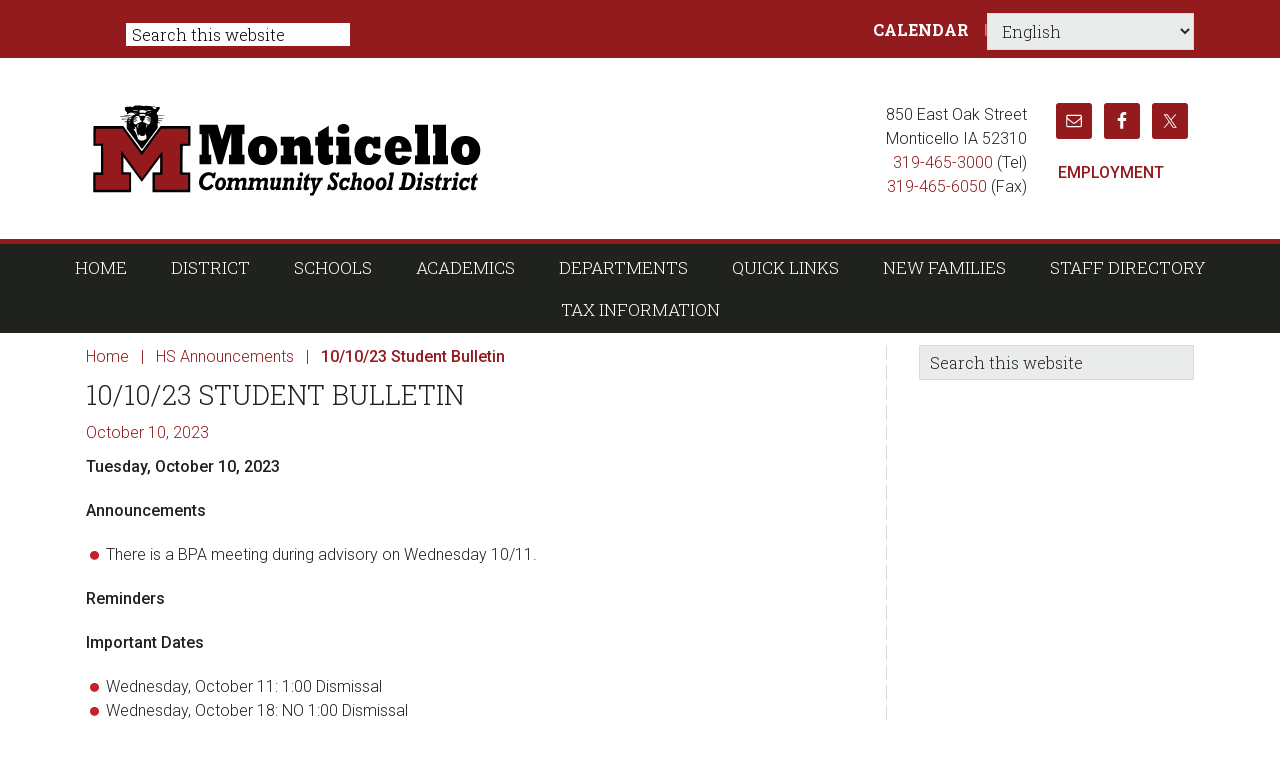

--- FILE ---
content_type: text/html; charset=UTF-8
request_url: https://www.monticello.k12.ia.us/2023/10/10/10-10-23-student-bulletin/
body_size: 14535
content:
<!DOCTYPE html>
<html lang="en-US">
<head >
<meta charset="UTF-8" />
<meta name="viewport" content="width=device-width, initial-scale=1" />
<title>10/10/23 Student Bulletin</title>
<meta name='robots' content='max-image-preview:large' />
<link rel='dns-prefetch' href='//fonts.googleapis.com' />
<link rel="alternate" type="application/rss+xml" title="Monticello Community School District &raquo; Feed" href="https://www.monticello.k12.ia.us/feed/" />
<link rel="alternate" type="application/rss+xml" title="Monticello Community School District &raquo; Comments Feed" href="https://www.monticello.k12.ia.us/comments/feed/" />
<link rel="alternate" title="oEmbed (JSON)" type="application/json+oembed" href="https://www.monticello.k12.ia.us/wp-json/oembed/1.0/embed?url=https%3A%2F%2Fwww.monticello.k12.ia.us%2F2023%2F10%2F10%2F10-10-23-student-bulletin%2F" />
<link rel="alternate" title="oEmbed (XML)" type="text/xml+oembed" href="https://www.monticello.k12.ia.us/wp-json/oembed/1.0/embed?url=https%3A%2F%2Fwww.monticello.k12.ia.us%2F2023%2F10%2F10%2F10-10-23-student-bulletin%2F&#038;format=xml" />
<link rel="canonical" href="https://www.monticello.k12.ia.us/2023/10/10/10-10-23-student-bulletin/" />
<style id='wp-img-auto-sizes-contain-inline-css' type='text/css'>
img:is([sizes=auto i],[sizes^="auto," i]){contain-intrinsic-size:3000px 1500px}
/*# sourceURL=wp-img-auto-sizes-contain-inline-css */
</style>
<link rel='stylesheet' id='atomic-blocks-fontawesome-css' href='https://www.monticello.k12.ia.us/wp-content/plugins/atomic-blocks/dist/assets/fontawesome/css/all.min.css?ver=1605563270' type='text/css' media='all' />
<link rel='stylesheet' id='genesis-blocks-style-css-css' href='https://www.monticello.k12.ia.us/wp-content/plugins/genesis-blocks/dist/style-blocks.build.css?ver=1765378971' type='text/css' media='all' />
<link rel='stylesheet' id='dashicons-css' href='https://www.monticello.k12.ia.us/wp-includes/css/dashicons.min.css?ver=6c0888f53a1f09dcf1c047056e5855df' type='text/css' media='all' />
<link rel='stylesheet' id='menu-icons-extra-css' href='https://www.monticello.k12.ia.us/wp-content/plugins/menu-icons/css/extra.min.css?ver=0.13.20' type='text/css' media='all' />
<link rel='stylesheet' id='jessica-css' href='https://www.monticello.k12.ia.us/wp-content/themes/jessica/style.css?ver=1.4.0' type='text/css' media='all' />
<style id='wp-emoji-styles-inline-css' type='text/css'>

	img.wp-smiley, img.emoji {
		display: inline !important;
		border: none !important;
		box-shadow: none !important;
		height: 1em !important;
		width: 1em !important;
		margin: 0 0.07em !important;
		vertical-align: -0.1em !important;
		background: none !important;
		padding: 0 !important;
	}
/*# sourceURL=wp-emoji-styles-inline-css */
</style>
<link rel='stylesheet' id='wp-block-library-css' href='https://www.monticello.k12.ia.us/wp-includes/css/dist/block-library/style.min.css?ver=6c0888f53a1f09dcf1c047056e5855df' type='text/css' media='all' />
<style id='classic-theme-styles-inline-css' type='text/css'>
/*! This file is auto-generated */
.wp-block-button__link{color:#fff;background-color:#32373c;border-radius:9999px;box-shadow:none;text-decoration:none;padding:calc(.667em + 2px) calc(1.333em + 2px);font-size:1.125em}.wp-block-file__button{background:#32373c;color:#fff;text-decoration:none}
/*# sourceURL=/wp-includes/css/classic-themes.min.css */
</style>
<link rel='stylesheet' id='atomic-blocks-style-css-css' href='https://www.monticello.k12.ia.us/wp-content/plugins/atomic-blocks/dist/blocks.style.build.css?ver=1605563270' type='text/css' media='all' />
<style id='simple-social-icons-block-styles-inline-css' type='text/css'>
:where(.wp-block-social-links.is-style-logos-only) .wp-social-link-imdb{background-color:#f5c518;color:#000}:where(.wp-block-social-links:not(.is-style-logos-only)) .wp-social-link-imdb{background-color:#f5c518;color:#000}:where(.wp-block-social-links.is-style-logos-only) .wp-social-link-kofi{color:#72a5f2}:where(.wp-block-social-links:not(.is-style-logos-only)) .wp-social-link-kofi{background-color:#72a5f2;color:#fff}:where(.wp-block-social-links.is-style-logos-only) .wp-social-link-letterboxd{color:#202830}:where(.wp-block-social-links:not(.is-style-logos-only)) .wp-social-link-letterboxd{background-color:#3b45fd;color:#fff}:where(.wp-block-social-links.is-style-logos-only) .wp-social-link-signal{color:#3b45fd}:where(.wp-block-social-links:not(.is-style-logos-only)) .wp-social-link-signal{background-color:#3b45fd;color:#fff}:where(.wp-block-social-links.is-style-logos-only) .wp-social-link-youtube-music{color:red}:where(.wp-block-social-links:not(.is-style-logos-only)) .wp-social-link-youtube-music{background-color:red;color:#fff}:where(.wp-block-social-links.is-style-logos-only) .wp-social-link-diaspora{color:#000}:where(.wp-block-social-links:not(.is-style-logos-only)) .wp-social-link-diaspora{background-color:#3e4142;color:#fff}:where(.wp-block-social-links.is-style-logos-only) .wp-social-link-bloglovin{color:#000}:where(.wp-block-social-links:not(.is-style-logos-only)) .wp-social-link-bloglovin{background-color:#000;color:#fff}:where(.wp-block-social-links.is-style-logos-only) .wp-social-link-phone{color:#000}:where(.wp-block-social-links:not(.is-style-logos-only)) .wp-social-link-phone{background-color:#000;color:#fff}:where(.wp-block-social-links.is-style-logos-only) .wp-social-link-substack{color:#ff6719}:where(.wp-block-social-links:not(.is-style-logos-only)) .wp-social-link-substack{background-color:#ff6719;color:#fff}:where(.wp-block-social-links.is-style-logos-only) .wp-social-link-tripadvisor{color:#34e0a1}:where(.wp-block-social-links:not(.is-style-logos-only)) .wp-social-link-tripadvisor{background-color:#34e0a1;color:#fff}:where(.wp-block-social-links.is-style-logos-only) .wp-social-link-xing{color:#026466}:where(.wp-block-social-links:not(.is-style-logos-only)) .wp-social-link-xing{background-color:#026466;color:#fff}:where(.wp-block-social-links.is-style-logos-only) .wp-social-link-pixelfed{color:#000}:where(.wp-block-social-links:not(.is-style-logos-only)) .wp-social-link-pixelfed{background-color:#000;color:#fff}:where(.wp-block-social-links.is-style-logos-only) .wp-social-link-matrix{color:#000}:where(.wp-block-social-links:not(.is-style-logos-only)) .wp-social-link-matrix{background-color:#000;color:#fff}:where(.wp-block-social-links.is-style-logos-only) .wp-social-link-protonmail{color:#6d4aff}:where(.wp-block-social-links:not(.is-style-logos-only)) .wp-social-link-protonmail{background-color:#6d4aff;color:#fff}:where(.wp-block-social-links.is-style-logos-only) .wp-social-link-paypal{color:#003087}:where(.wp-block-social-links:not(.is-style-logos-only)) .wp-social-link-paypal{background-color:#003087;color:#fff}:where(.wp-block-social-links.is-style-logos-only) .wp-social-link-antennapod{color:#20a5ff}:where(.wp-block-social-links:not(.is-style-logos-only)) .wp-social-link-antennapod{background-color:#20a5ff;color:#fff}:where(.wp-block-social-links:not(.is-style-logos-only)) .wp-social-link-caldotcom{background-color:#000;color:#fff}:where(.wp-block-social-links.is-style-logos-only) .wp-social-link-fedora{color:#294172}:where(.wp-block-social-links:not(.is-style-logos-only)) .wp-social-link-fedora{background-color:#294172;color:#fff}:where(.wp-block-social-links.is-style-logos-only) .wp-social-link-googlephotos{color:#4285f4}:where(.wp-block-social-links:not(.is-style-logos-only)) .wp-social-link-googlephotos{background-color:#4285f4;color:#fff}:where(.wp-block-social-links.is-style-logos-only) .wp-social-link-googlescholar{color:#4285f4}:where(.wp-block-social-links:not(.is-style-logos-only)) .wp-social-link-googlescholar{background-color:#4285f4;color:#fff}:where(.wp-block-social-links.is-style-logos-only) .wp-social-link-mendeley{color:#9d1626}:where(.wp-block-social-links:not(.is-style-logos-only)) .wp-social-link-mendeley{background-color:#9d1626;color:#fff}:where(.wp-block-social-links.is-style-logos-only) .wp-social-link-notion{color:#000}:where(.wp-block-social-links:not(.is-style-logos-only)) .wp-social-link-notion{background-color:#000;color:#fff}:where(.wp-block-social-links.is-style-logos-only) .wp-social-link-overcast{color:#fc7e0f}:where(.wp-block-social-links:not(.is-style-logos-only)) .wp-social-link-overcast{background-color:#fc7e0f;color:#fff}:where(.wp-block-social-links.is-style-logos-only) .wp-social-link-pexels{color:#05a081}:where(.wp-block-social-links:not(.is-style-logos-only)) .wp-social-link-pexels{background-color:#05a081;color:#fff}:where(.wp-block-social-links.is-style-logos-only) .wp-social-link-pocketcasts{color:#f43e37}:where(.wp-block-social-links:not(.is-style-logos-only)) .wp-social-link-pocketcasts{background-color:#f43e37;color:#fff}:where(.wp-block-social-links.is-style-logos-only) .wp-social-link-strava{color:#fc4c02}:where(.wp-block-social-links:not(.is-style-logos-only)) .wp-social-link-strava{background-color:#fc4c02;color:#fff}:where(.wp-block-social-links.is-style-logos-only) .wp-social-link-wechat{color:#09b83e}:where(.wp-block-social-links:not(.is-style-logos-only)) .wp-social-link-wechat{background-color:#09b83e;color:#fff}:where(.wp-block-social-links.is-style-logos-only) .wp-social-link-zulip{color:#54a7ff}:where(.wp-block-social-links:not(.is-style-logos-only)) .wp-social-link-zulip{background-color:#000;color:#fff}:where(.wp-block-social-links.is-style-logos-only) .wp-social-link-podcastaddict{color:#f3842c}:where(.wp-block-social-links:not(.is-style-logos-only)) .wp-social-link-podcastaddict{background-color:#f3842c;color:#fff}:where(.wp-block-social-links.is-style-logos-only) .wp-social-link-applepodcasts{color:#8e32c6}:where(.wp-block-social-links:not(.is-style-logos-only)) .wp-social-link-applepodcasts{background-color:#8e32c6;color:#fff}:where(.wp-block-social-links.is-style-logos-only) .wp-social-link-ivoox{color:#f45f31}:where(.wp-block-social-links:not(.is-style-logos-only)) .wp-social-link-ivoox{background-color:#f45f31;color:#fff}

/*# sourceURL=https://www.monticello.k12.ia.us/wp-content/plugins/simple-social-icons/build/style-index.css */
</style>
<style id='global-styles-inline-css' type='text/css'>
:root{--wp--preset--aspect-ratio--square: 1;--wp--preset--aspect-ratio--4-3: 4/3;--wp--preset--aspect-ratio--3-4: 3/4;--wp--preset--aspect-ratio--3-2: 3/2;--wp--preset--aspect-ratio--2-3: 2/3;--wp--preset--aspect-ratio--16-9: 16/9;--wp--preset--aspect-ratio--9-16: 9/16;--wp--preset--color--black: #000000;--wp--preset--color--cyan-bluish-gray: #abb8c3;--wp--preset--color--white: #ffffff;--wp--preset--color--pale-pink: #f78da7;--wp--preset--color--vivid-red: #cf2e2e;--wp--preset--color--luminous-vivid-orange: #ff6900;--wp--preset--color--luminous-vivid-amber: #fcb900;--wp--preset--color--light-green-cyan: #7bdcb5;--wp--preset--color--vivid-green-cyan: #00d084;--wp--preset--color--pale-cyan-blue: #8ed1fc;--wp--preset--color--vivid-cyan-blue: #0693e3;--wp--preset--color--vivid-purple: #9b51e0;--wp--preset--gradient--vivid-cyan-blue-to-vivid-purple: linear-gradient(135deg,rgb(6,147,227) 0%,rgb(155,81,224) 100%);--wp--preset--gradient--light-green-cyan-to-vivid-green-cyan: linear-gradient(135deg,rgb(122,220,180) 0%,rgb(0,208,130) 100%);--wp--preset--gradient--luminous-vivid-amber-to-luminous-vivid-orange: linear-gradient(135deg,rgb(252,185,0) 0%,rgb(255,105,0) 100%);--wp--preset--gradient--luminous-vivid-orange-to-vivid-red: linear-gradient(135deg,rgb(255,105,0) 0%,rgb(207,46,46) 100%);--wp--preset--gradient--very-light-gray-to-cyan-bluish-gray: linear-gradient(135deg,rgb(238,238,238) 0%,rgb(169,184,195) 100%);--wp--preset--gradient--cool-to-warm-spectrum: linear-gradient(135deg,rgb(74,234,220) 0%,rgb(151,120,209) 20%,rgb(207,42,186) 40%,rgb(238,44,130) 60%,rgb(251,105,98) 80%,rgb(254,248,76) 100%);--wp--preset--gradient--blush-light-purple: linear-gradient(135deg,rgb(255,206,236) 0%,rgb(152,150,240) 100%);--wp--preset--gradient--blush-bordeaux: linear-gradient(135deg,rgb(254,205,165) 0%,rgb(254,45,45) 50%,rgb(107,0,62) 100%);--wp--preset--gradient--luminous-dusk: linear-gradient(135deg,rgb(255,203,112) 0%,rgb(199,81,192) 50%,rgb(65,88,208) 100%);--wp--preset--gradient--pale-ocean: linear-gradient(135deg,rgb(255,245,203) 0%,rgb(182,227,212) 50%,rgb(51,167,181) 100%);--wp--preset--gradient--electric-grass: linear-gradient(135deg,rgb(202,248,128) 0%,rgb(113,206,126) 100%);--wp--preset--gradient--midnight: linear-gradient(135deg,rgb(2,3,129) 0%,rgb(40,116,252) 100%);--wp--preset--font-size--small: 13px;--wp--preset--font-size--medium: 20px;--wp--preset--font-size--large: 36px;--wp--preset--font-size--x-large: 42px;--wp--preset--spacing--20: 0.44rem;--wp--preset--spacing--30: 0.67rem;--wp--preset--spacing--40: 1rem;--wp--preset--spacing--50: 1.5rem;--wp--preset--spacing--60: 2.25rem;--wp--preset--spacing--70: 3.38rem;--wp--preset--spacing--80: 5.06rem;--wp--preset--shadow--natural: 6px 6px 9px rgba(0, 0, 0, 0.2);--wp--preset--shadow--deep: 12px 12px 50px rgba(0, 0, 0, 0.4);--wp--preset--shadow--sharp: 6px 6px 0px rgba(0, 0, 0, 0.2);--wp--preset--shadow--outlined: 6px 6px 0px -3px rgb(255, 255, 255), 6px 6px rgb(0, 0, 0);--wp--preset--shadow--crisp: 6px 6px 0px rgb(0, 0, 0);}:where(.is-layout-flex){gap: 0.5em;}:where(.is-layout-grid){gap: 0.5em;}body .is-layout-flex{display: flex;}.is-layout-flex{flex-wrap: wrap;align-items: center;}.is-layout-flex > :is(*, div){margin: 0;}body .is-layout-grid{display: grid;}.is-layout-grid > :is(*, div){margin: 0;}:where(.wp-block-columns.is-layout-flex){gap: 2em;}:where(.wp-block-columns.is-layout-grid){gap: 2em;}:where(.wp-block-post-template.is-layout-flex){gap: 1.25em;}:where(.wp-block-post-template.is-layout-grid){gap: 1.25em;}.has-black-color{color: var(--wp--preset--color--black) !important;}.has-cyan-bluish-gray-color{color: var(--wp--preset--color--cyan-bluish-gray) !important;}.has-white-color{color: var(--wp--preset--color--white) !important;}.has-pale-pink-color{color: var(--wp--preset--color--pale-pink) !important;}.has-vivid-red-color{color: var(--wp--preset--color--vivid-red) !important;}.has-luminous-vivid-orange-color{color: var(--wp--preset--color--luminous-vivid-orange) !important;}.has-luminous-vivid-amber-color{color: var(--wp--preset--color--luminous-vivid-amber) !important;}.has-light-green-cyan-color{color: var(--wp--preset--color--light-green-cyan) !important;}.has-vivid-green-cyan-color{color: var(--wp--preset--color--vivid-green-cyan) !important;}.has-pale-cyan-blue-color{color: var(--wp--preset--color--pale-cyan-blue) !important;}.has-vivid-cyan-blue-color{color: var(--wp--preset--color--vivid-cyan-blue) !important;}.has-vivid-purple-color{color: var(--wp--preset--color--vivid-purple) !important;}.has-black-background-color{background-color: var(--wp--preset--color--black) !important;}.has-cyan-bluish-gray-background-color{background-color: var(--wp--preset--color--cyan-bluish-gray) !important;}.has-white-background-color{background-color: var(--wp--preset--color--white) !important;}.has-pale-pink-background-color{background-color: var(--wp--preset--color--pale-pink) !important;}.has-vivid-red-background-color{background-color: var(--wp--preset--color--vivid-red) !important;}.has-luminous-vivid-orange-background-color{background-color: var(--wp--preset--color--luminous-vivid-orange) !important;}.has-luminous-vivid-amber-background-color{background-color: var(--wp--preset--color--luminous-vivid-amber) !important;}.has-light-green-cyan-background-color{background-color: var(--wp--preset--color--light-green-cyan) !important;}.has-vivid-green-cyan-background-color{background-color: var(--wp--preset--color--vivid-green-cyan) !important;}.has-pale-cyan-blue-background-color{background-color: var(--wp--preset--color--pale-cyan-blue) !important;}.has-vivid-cyan-blue-background-color{background-color: var(--wp--preset--color--vivid-cyan-blue) !important;}.has-vivid-purple-background-color{background-color: var(--wp--preset--color--vivid-purple) !important;}.has-black-border-color{border-color: var(--wp--preset--color--black) !important;}.has-cyan-bluish-gray-border-color{border-color: var(--wp--preset--color--cyan-bluish-gray) !important;}.has-white-border-color{border-color: var(--wp--preset--color--white) !important;}.has-pale-pink-border-color{border-color: var(--wp--preset--color--pale-pink) !important;}.has-vivid-red-border-color{border-color: var(--wp--preset--color--vivid-red) !important;}.has-luminous-vivid-orange-border-color{border-color: var(--wp--preset--color--luminous-vivid-orange) !important;}.has-luminous-vivid-amber-border-color{border-color: var(--wp--preset--color--luminous-vivid-amber) !important;}.has-light-green-cyan-border-color{border-color: var(--wp--preset--color--light-green-cyan) !important;}.has-vivid-green-cyan-border-color{border-color: var(--wp--preset--color--vivid-green-cyan) !important;}.has-pale-cyan-blue-border-color{border-color: var(--wp--preset--color--pale-cyan-blue) !important;}.has-vivid-cyan-blue-border-color{border-color: var(--wp--preset--color--vivid-cyan-blue) !important;}.has-vivid-purple-border-color{border-color: var(--wp--preset--color--vivid-purple) !important;}.has-vivid-cyan-blue-to-vivid-purple-gradient-background{background: var(--wp--preset--gradient--vivid-cyan-blue-to-vivid-purple) !important;}.has-light-green-cyan-to-vivid-green-cyan-gradient-background{background: var(--wp--preset--gradient--light-green-cyan-to-vivid-green-cyan) !important;}.has-luminous-vivid-amber-to-luminous-vivid-orange-gradient-background{background: var(--wp--preset--gradient--luminous-vivid-amber-to-luminous-vivid-orange) !important;}.has-luminous-vivid-orange-to-vivid-red-gradient-background{background: var(--wp--preset--gradient--luminous-vivid-orange-to-vivid-red) !important;}.has-very-light-gray-to-cyan-bluish-gray-gradient-background{background: var(--wp--preset--gradient--very-light-gray-to-cyan-bluish-gray) !important;}.has-cool-to-warm-spectrum-gradient-background{background: var(--wp--preset--gradient--cool-to-warm-spectrum) !important;}.has-blush-light-purple-gradient-background{background: var(--wp--preset--gradient--blush-light-purple) !important;}.has-blush-bordeaux-gradient-background{background: var(--wp--preset--gradient--blush-bordeaux) !important;}.has-luminous-dusk-gradient-background{background: var(--wp--preset--gradient--luminous-dusk) !important;}.has-pale-ocean-gradient-background{background: var(--wp--preset--gradient--pale-ocean) !important;}.has-electric-grass-gradient-background{background: var(--wp--preset--gradient--electric-grass) !important;}.has-midnight-gradient-background{background: var(--wp--preset--gradient--midnight) !important;}.has-small-font-size{font-size: var(--wp--preset--font-size--small) !important;}.has-medium-font-size{font-size: var(--wp--preset--font-size--medium) !important;}.has-large-font-size{font-size: var(--wp--preset--font-size--large) !important;}.has-x-large-font-size{font-size: var(--wp--preset--font-size--x-large) !important;}
:where(.wp-block-post-template.is-layout-flex){gap: 1.25em;}:where(.wp-block-post-template.is-layout-grid){gap: 1.25em;}
:where(.wp-block-term-template.is-layout-flex){gap: 1.25em;}:where(.wp-block-term-template.is-layout-grid){gap: 1.25em;}
:where(.wp-block-columns.is-layout-flex){gap: 2em;}:where(.wp-block-columns.is-layout-grid){gap: 2em;}
:root :where(.wp-block-pullquote){font-size: 1.5em;line-height: 1.6;}
/*# sourceURL=global-styles-inline-css */
</style>
<link rel='stylesheet' id='widgetopts-styles-css' href='https://www.monticello.k12.ia.us/wp-content/plugins/widget-options/assets/css/widget-options.css?ver=4.1.3' type='text/css' media='all' />
<link rel='stylesheet' id='genericons-css' href='https://www.monticello.k12.ia.us/wp-content/plugins/menu-icons/vendor/codeinwp/icon-picker/css/types/genericons.min.css?ver=3.4' type='text/css' media='all' />
<link rel='stylesheet' id='google-font-roboto-css' href='//fonts.googleapis.com/css?family=Roboto%3A400%2C300%2C400italic%2C500%2C700%7CRoboto+Slab%3A400%2C700%2C300&#038;ver=1.4.0' type='text/css' media='all' />
<link rel='stylesheet' id='simple-social-icons-font-css' href='https://www.monticello.k12.ia.us/wp-content/plugins/simple-social-icons/css/style.css?ver=4.0.0' type='text/css' media='all' />
<link rel='stylesheet' id='elementor-menus-css' href='https://www.monticello.k12.ia.us/wp-content/plugins/navmenu-addon-for-elementor/assets/css/frontend.min.css?ver=1.1.6' type='text/css' media='all' />
<script type="text/javascript" src="https://www.monticello.k12.ia.us/wp-includes/js/jquery/jquery.min.js?ver=3.7.1" id="jquery-core-js"></script>
<script type="text/javascript" src="https://www.monticello.k12.ia.us/wp-includes/js/jquery/jquery-migrate.min.js?ver=3.4.1" id="jquery-migrate-js"></script>
<script type="text/javascript" src="https://www.monticello.k12.ia.us/wp-content/plugins/sticky-menu-or-anything-on-scroll/assets/js/jq-sticky-anything.min.js?ver=2.1.1" id="stickyAnythingLib-js"></script>
<link rel="https://api.w.org/" href="https://www.monticello.k12.ia.us/wp-json/" /><link rel="alternate" title="JSON" type="application/json" href="https://www.monticello.k12.ia.us/wp-json/wp/v2/posts/34901" /><link rel="EditURI" type="application/rsd+xml" title="RSD" href="https://www.monticello.k12.ia.us/xmlrpc.php?rsd" />
	<script>
					var pd_snazzymap_js = '';
			</script>
<script type="text/javascript">
           	var ajaxurl = "https://www.monticello.k12.ia.us/wp-admin/admin-ajax.php";
            var qc_sbd_get_ajax_nonce = "87ec9f4692";
         </script><script type="text/javascript">
(function(url){
	if(/(?:Chrome\/26\.0\.1410\.63 Safari\/537\.31|WordfenceTestMonBot)/.test(navigator.userAgent)){ return; }
	var addEvent = function(evt, handler) {
		if (window.addEventListener) {
			document.addEventListener(evt, handler, false);
		} else if (window.attachEvent) {
			document.attachEvent('on' + evt, handler);
		}
	};
	var removeEvent = function(evt, handler) {
		if (window.removeEventListener) {
			document.removeEventListener(evt, handler, false);
		} else if (window.detachEvent) {
			document.detachEvent('on' + evt, handler);
		}
	};
	var evts = 'contextmenu dblclick drag dragend dragenter dragleave dragover dragstart drop keydown keypress keyup mousedown mousemove mouseout mouseover mouseup mousewheel scroll'.split(' ');
	var logHuman = function() {
		if (window.wfLogHumanRan) { return; }
		window.wfLogHumanRan = true;
		var wfscr = document.createElement('script');
		wfscr.type = 'text/javascript';
		wfscr.async = true;
		wfscr.src = url + '&r=' + Math.random();
		(document.getElementsByTagName('head')[0]||document.getElementsByTagName('body')[0]).appendChild(wfscr);
		for (var i = 0; i < evts.length; i++) {
			removeEvent(evts[i], logHuman);
		}
	};
	for (var i = 0; i < evts.length; i++) {
		addEvent(evts[i], logHuman);
	}
})('//www.monticello.k12.ia.us/?wordfence_lh=1&hid=1FAD9B8DDE479F45E28AD6156EB84A30');
</script><meta name="generator" content="Elementor 3.34.3; features: additional_custom_breakpoints; settings: css_print_method-external, google_font-enabled, font_display-auto">
			<style>
				.e-con.e-parent:nth-of-type(n+4):not(.e-lazyloaded):not(.e-no-lazyload),
				.e-con.e-parent:nth-of-type(n+4):not(.e-lazyloaded):not(.e-no-lazyload) * {
					background-image: none !important;
				}
				@media screen and (max-height: 1024px) {
					.e-con.e-parent:nth-of-type(n+3):not(.e-lazyloaded):not(.e-no-lazyload),
					.e-con.e-parent:nth-of-type(n+3):not(.e-lazyloaded):not(.e-no-lazyload) * {
						background-image: none !important;
					}
				}
				@media screen and (max-height: 640px) {
					.e-con.e-parent:nth-of-type(n+2):not(.e-lazyloaded):not(.e-no-lazyload),
					.e-con.e-parent:nth-of-type(n+2):not(.e-lazyloaded):not(.e-no-lazyload) * {
						background-image: none !important;
					}
				}
			</style>
			<link rel="icon" href="https://www.monticello.k12.ia.us/wp-content/uploads/2019/08/cropped-M-Panther-outline-32x32.jpg" sizes="32x32" />
<link rel="icon" href="https://www.monticello.k12.ia.us/wp-content/uploads/2019/08/cropped-M-Panther-outline-192x192.jpg" sizes="192x192" />
<link rel="apple-touch-icon" href="https://www.monticello.k12.ia.us/wp-content/uploads/2019/08/cropped-M-Panther-outline-180x180.jpg" />
<meta name="msapplication-TileImage" content="https://www.monticello.k12.ia.us/wp-content/uploads/2019/08/cropped-M-Panther-outline-270x270.jpg" />
		<style type="text/css" id="wp-custom-css">
			aside.before-header {
	background-color: #931b1e;
}

aside.before-header a {
	font-weight: bold
}

.site-inner {
	padding-top: 7px
}

.title-area {
	float: left;
	padding: 0;
	width: 783px;
	height: 125px
}

.menu-item {
	float: left;
	padding-top: 5px
}

.site-header .widget-area {
	width: 325px
}

.site-header .widget-area .simple-social-icons {
	float: right
}

.site-title {
	font-size: 100px;
}

.header-image .site-title > a {
	background: url(https://www.monticello.k12.ia.us/wp-content/uploads/2019/05/montiwebheader.png) no-repeat left;
	float: left;
	width: 100%;
}

.menu-item {
	float: none
}

.astm-search-menu {
	float: left
}

.home-mid-nav .menu .menu-item {
	background-image: none
}

.home-mid-nav .menu .menu-item {
	font-size: 1.4rem
}

.home-mid-nav .menu .menu-item {
	width: 160px
}

.middle_menu_class ul li {
	background-color: #931b1e
}

.middle_menu_class li {
	border: 2px solid #fff
}

.middle_menu_class li {
	border-radius: 5px;
}

.academics_menu_class ul li {
	background-color: #931b1e
}

.academics_menu_class li {
	border: 2px solid #fff
}

.academics_menu_class li {
	border-radius: 5px;
}

.food_menu_class ul li {
	background-color: #931b1e
}

.food_menu_class li {
	border: 2px solid #fff
}

.food_menu_class li {
	border-radius: 5px;
}

.hs_menu_class li {
	border: 2px solid #fff
}

.hs_menu_class li {
	border-radius: 5px;
}

.hs_menu_class ul li {
	background-color: #931b1e
}

.carpenter_menu_class li {
	border: 2px solid #fff
}

.carpenter_menu_class li {
	border-radius: 5px;
}

.carpenter_menu_class ul li {
	background-color: #931b1e
}

.transportation_menu_class li {
	border: 2px solid #fff
}

.transportation_menu_class li {
	border-radius: 5px;
}

.transportation_menu_class ul li {
	background-color: #931b1e
}

.panther_menu_class li {
	border: 2px solid #fff
}

.panther_menu_class li {
	border-radius: 5px;
}

.panther_menu_class ul li {
	background-color: #931b1e
}

.shannon_menu_class li {
	border-radius: 5px;
}

.shannon_menu_class ul li {
	background-color: #931b1e
}

.shannon_menu_class li {
	border: 2px solid #fff
}

.internal_district_menu_class ul li {
	background-color: #931b1e
}

.internal_district_menu_class li { border-radius: 5px;
}

.internal_district_menu_class li {
	border: 2px solid #fff;
}

.cta-box .cta-title {
	background-color: #931b1e
}

.wp-block-table.aligncenter {
	width: 100%;
}

.wp-block-button__link:hover {
	background: #333 !important;
	color: #fff !important;
}

.sidebar .widget widget_nav_manu a:hover {
	color: #000;
}

.sidebar .widget {
	background-color: #c5c5c51a;
}

.sidebar .widget widge-title {
	text-decoration: underline;
}

.staff-member .entry-meta .entry-time {
display: none;
}

.qc-grid-item {
	list-style-image: none;
}

.wp-image-24069 {
	height:227px;
	margin-top: -30px;
}

.wp-image-25862 {
	height: 568px;
}

.wp-image-25861 {
	height: 568px;
}

.wp-image-22770 {
	height: 197px;
}

.wp-image-22771 {
	height: 198
}

.wp-image-23055 {
	height: 205px;
	margin-top: -8px;
}

.sbd_popup_email_content {
display: none;
}

.wp-image-24690 {
	width: 144px
}

.wp-image-23024 {
	display: none;
}

.content {
	font-size: 1.6rem;
}

.menu {
	font-size: 1.6rem;
}

.more-link {
	display: inline;
	padding-left: 5px;
}

.wp-image-14853 {
	height: 233px;
}

.wp-image-24740 {
	height: 187px;
}

@media(max-width: 480px){
.header-bottom .header-bottom-left-section {
width: 224px;
margin-top: 10px;
}
}

.ilist-item-main img{
	height: 161px;
}

.wp-image-22864 {
	width: 167.4;
}

.wp-image-27558 {
	width: 144;
}		</style>
		</head>
<body class="wp-singular post-template-default single single-post postid-34901 single-format-standard wp-theme-genesis wp-child-theme-jessica has-navmenu has-megamenu header-image content-sidebar genesis-breadcrumbs-visible genesis-footer-widgets-visible jessica-red elementor-default elementor-kit-26256" itemscope itemtype="https://schema.org/WebPage"><div class="site-container"><ul class="genesis-skip-link"><li><a href="#genesis-nav-primary" class="screen-reader-shortcut"> Skip to primary navigation</a></li><li><a href="#genesis-content" class="screen-reader-shortcut"> Skip to main content</a></li><li><a href="#genesis-sidebar-primary" class="screen-reader-shortcut"> Skip to primary sidebar</a></li><li><a href="#genesis-footer-widgets" class="screen-reader-shortcut"> Skip to footer</a></li></ul><aside class="before-header"><div class="wrap"><nav class="nav-secondary"><ul id="menu-info" class="nav genesis-nav-menu"><li id="menu-item-21626" class="menu-item menu-item-type-post_type menu-item-object-page menu-item-21626"><a href="https://www.monticello.k12.ia.us/calendar/" itemprop="url">Calendar</a></li>
<li style="position:relative;" class="menu-item menu-item-gtranslate gt-menu-44628"></li><li class="right search"><form class="search-form" method="get" action="https://www.monticello.k12.ia.us/" role="search" itemprop="potentialAction" itemscope itemtype="https://schema.org/SearchAction"><label class="search-form-label screen-reader-text" for="searchform-2">Search this website</label><input class="search-form-input" type="search" name="s" id="searchform-2" placeholder="Search this website" itemprop="query-input"><input class="search-form-submit" type="submit" value="Go"><meta content="https://www.monticello.k12.ia.us/?s={s}" itemprop="target"></form></li></ul></nav></div></aside><header class="site-header" itemscope itemtype="https://schema.org/WPHeader"><div class="wrap"><div class="title-area"><p class="site-title" itemprop="headline"><a href="https://www.monticello.k12.ia.us/">Monticello Community School District</a></p><p class="site-description" itemprop="description">Go Panthers!</p></div><div class="widget-area header-widget-area"><section id="text-11" class="widget widget_text one-half first"><div class="widget-wrap">			<div class="textwidget"><p>850 East Oak Street Monticello IA 52310<br />
<a href="tel:319-465-3000">319-465-3000</a> (Tel)<br />
<a href="tel:319-465-6050">319-465-6050</a> (Fax)</p>
</div>
		</div></section>
<section id="simple-social-icons-2" class="widget simple-social-icons one-half"><div class="widget-wrap"><ul class="alignright"><li class="ssi-email"><a href="mailto:&#106;u&#100;&#121;.ha&#121;en&#064;mo&#110;&#116;&#105;c&#101;&#108;&#108;&#111;&#046;&#107;1&#050;&#046;ia&#046;&#117;&#115;" ><svg role="img" class="social-email" aria-labelledby="social-email-2"><title id="social-email-2">Email</title><use xlink:href="https://www.monticello.k12.ia.us/wp-content/plugins/simple-social-icons/symbol-defs.svg#social-email"></use></svg></a></li><li class="ssi-facebook"><a href="https://www.facebook.com/monticello.schools?fref=ts" target="_blank" rel="noopener noreferrer"><svg role="img" class="social-facebook" aria-labelledby="social-facebook-2"><title id="social-facebook-2">Facebook</title><use xlink:href="https://www.monticello.k12.ia.us/wp-content/plugins/simple-social-icons/symbol-defs.svg#social-facebook"></use></svg></a></li><li class="ssi-twitter"><a href="https://twitter.com/Monti_Panthers" target="_blank" rel="noopener noreferrer"><svg role="img" class="social-twitter" aria-labelledby="social-twitter-2"><title id="social-twitter-2">Twitter</title><use xlink:href="https://www.monticello.k12.ia.us/wp-content/plugins/simple-social-icons/symbol-defs.svg#social-twitter"></use></svg></a></li></ul></div></section>
<section id="text-93" class="extendedwopts-md-center widget widget_text"><div class="extendedwopts-md-center widget-wrap">			<div class="textwidget"><p><a href="https://www.applitrack.com/Monticello/onlineapp/"><b>EMPLOYMENT</b></a></p>
</div>
		</div></section>
</div></div></header><nav class="nav-primary" aria-label="Main" itemscope itemtype="https://schema.org/SiteNavigationElement" id="genesis-nav-primary"><div class="wrap"><ul id="menu-district" class="menu genesis-nav-menu menu-primary js-superfish"><li id="menu-item-21221" class="menu-item menu-item-type-custom menu-item-object-custom menu-item-home menu-item-21221"><a href="https://www.monticello.k12.ia.us/" itemprop="url"><span class="menu-description"></span><span itemprop="name">Home</span></a></li>
<li id="menu-item-21174" class="menu-item menu-item-type-custom menu-item-object-custom menu-item-has-children menu-item-21174"><a href="#" itemprop="url"><span class="menu-description"></span><span itemprop="name">District</span></a>
<ul class="sub-menu">
	<li id="menu-item-22284" class="menu-item menu-item-type-post_type menu-item-object-page menu-item-22284"><a href="https://www.monticello.k12.ia.us/district-home/district-office/" itemprop="url"><span class="menu-description"></span><span itemprop="name">District Office</span></a></li>
	<li id="menu-item-21622" class="menu-item menu-item-type-post_type menu-item-object-page menu-item-21622"><a href="https://www.monticello.k12.ia.us/annual-notices/" itemprop="url"><span itemprop="name">Annual Notices</span></a></li>
	<li id="menu-item-21619" class="menu-item menu-item-type-post_type menu-item-object-page menu-item-21619"><a href="https://www.monticello.k12.ia.us/district-home/board-of-education/" itemprop="url"><span itemprop="name">Board of Education</span></a></li>
	<li id="menu-item-21635" class="menu-item menu-item-type-post_type menu-item-object-page menu-item-21635"><a href="https://www.monticello.k12.ia.us/human-resources/" itemprop="url"><span itemprop="name">Human Resources</span></a></li>
	<li id="menu-item-26226" class="menu-item menu-item-type-post_type menu-item-object-page menu-item-26226"><a href="https://www.monticello.k12.ia.us/district-2/mcsd-foundation-2/" itemprop="url"><span itemprop="name">MCSD Foundation</span></a></li>
	<li id="menu-item-23910" class="menu-item menu-item-type-post_type menu-item-object-page menu-item-23910"><a href="https://www.monticello.k12.ia.us/district-2/school-improvement-advisory-committee-siac/" itemprop="url"><span itemprop="name">School Improvement Advisory Comm. (SIAC)</span></a></li>
</ul>
</li>
<li id="menu-item-21169" class="menu-item menu-item-type-custom menu-item-object-custom menu-item-has-children menu-item-21169"><a href="#" itemprop="url"><span class="menu-description"></span><span itemprop="name">Schools</span></a>
<ul class="sub-menu">
	<li id="menu-item-21172" class="menu-item menu-item-type-post_type menu-item-object-page menu-item-21172"><a href="https://www.monticello.k12.ia.us/high-school-2/" itemprop="url"><span class="menu-description"></span><span itemprop="name">High School (9-12)</span></a></li>
	<li id="menu-item-21168" class="menu-item menu-item-type-post_type menu-item-object-page menu-item-21168"><a href="https://www.monticello.k12.ia.us/middle-school/" itemprop="url"><span class="menu-description"></span><span itemprop="name">Middle School (5-8)</span></a></li>
	<li id="menu-item-21164" class="menu-item menu-item-type-post_type menu-item-object-page menu-item-21164"><a href="https://www.monticello.k12.ia.us/carpenter-elementary/" itemprop="url"><span class="menu-description"></span><span itemprop="name">Carpenter Elementary (2-4)</span></a></li>
	<li id="menu-item-21162" class="menu-item menu-item-type-post_type menu-item-object-page menu-item-21162"><a href="https://www.monticello.k12.ia.us/shannon-elementary/" itemprop="url"><span class="menu-description"></span><span itemprop="name">Shannon Elementary (PK-1)</span></a></li>
	<li id="menu-item-21163" class="menu-item menu-item-type-post_type menu-item-object-page menu-item-21163"><a href="https://www.monticello.k12.ia.us/transition-school/" itemprop="url"><span itemprop="name">Transition Center</span></a></li>
	<li id="menu-item-21809" class="menu-item menu-item-type-post_type menu-item-object-page menu-item-21809"><a href="https://www.monticello.k12.ia.us/pantheracademy/" itemprop="url"><span itemprop="name">Panther Academy</span></a></li>
</ul>
</li>
<li id="menu-item-21944" class="menu-item menu-item-type-custom menu-item-object-custom menu-item-has-children menu-item-21944"><a href="#" itemprop="url"><span class="menu-description"></span><span itemprop="name">Academics</span></a>
<ul class="sub-menu">
	<li id="menu-item-23170" class="menu-item menu-item-type-post_type menu-item-object-page menu-item-23170"><a href="https://www.monticello.k12.ia.us/academics-home-page/" itemprop="url"><span class="menu-description"></span><span itemprop="name">Academics Home</span></a></li>
	<li id="menu-item-21565" class="menu-item menu-item-type-post_type menu-item-object-page menu-item-21565"><a href="https://www.monticello.k12.ia.us/high-school-2/academics-2/continuous-improvement/" itemprop="url"><span itemprop="name">Continuous Improvement</span></a></li>
	<li id="menu-item-21564" class="menu-item menu-item-type-post_type menu-item-object-page menu-item-21564"><a href="https://www.monticello.k12.ia.us/curriculum-instruction/" itemprop="url"><span itemprop="name">Curriculum &#038; Instruction</span></a></li>
	<li id="menu-item-21794" class="menu-item menu-item-type-post_type menu-item-object-page menu-item-21794"><a href="https://www.monticello.k12.ia.us/student-services/" itemprop="url"><span class="menu-description"></span><span itemprop="name">Student Services and Programs</span></a></li>
	<li id="menu-item-21835" class="menu-item menu-item-type-post_type menu-item-object-page menu-item-21835"><a href="https://www.monticello.k12.ia.us/district-home/data-dashboard/" itemprop="url"><span itemprop="name">Data Dashboard</span></a></li>
</ul>
</li>
<li id="menu-item-22236" class="menu-item menu-item-type-custom menu-item-object-custom menu-item-has-children menu-item-22236"><a href="#" itemprop="url"><span class="menu-description"></span><span itemprop="name">Departments</span></a>
<ul class="sub-menu">
	<li id="menu-item-21611" class="menu-item menu-item-type-post_type menu-item-object-page menu-item-21611"><a href="https://www.monticello.k12.ia.us/buildings-and-grounds/" itemprop="url"><span itemprop="name">Buildings and Grounds</span></a></li>
	<li id="menu-item-21608" class="menu-item menu-item-type-post_type menu-item-object-page menu-item-21608"><a href="https://www.monticello.k12.ia.us/business-finance/" itemprop="url"><span itemprop="name">Business &#038; Finance</span></a></li>
	<li id="menu-item-21610" class="menu-item menu-item-type-post_type menu-item-object-page menu-item-21610"><a href="https://www.monticello.k12.ia.us/food-nutrition/" itemprop="url"><span itemprop="name">Food &#038; Nutrition</span></a></li>
	<li id="menu-item-21634" class="menu-item menu-item-type-post_type menu-item-object-page menu-item-21634"><a href="https://www.monticello.k12.ia.us/human-resources/" itemprop="url"><span itemprop="name">Human Resources</span></a></li>
	<li id="menu-item-21606" class="menu-item menu-item-type-post_type menu-item-object-page menu-item-21606"><a href="https://www.monticello.k12.ia.us/technology/" itemprop="url"><span itemprop="name">Technology</span></a></li>
	<li id="menu-item-21609" class="menu-item menu-item-type-post_type menu-item-object-page menu-item-21609"><a href="https://www.monticello.k12.ia.us/transportation/" itemprop="url"><span itemprop="name">Transportation</span></a></li>
</ul>
</li>
<li id="menu-item-21292" class="menu-item menu-item-type-custom menu-item-object-custom menu-item-has-children menu-item-21292"><a href="#" itemprop="url"><span class="menu-description"></span><span itemprop="name">Quick Links</span></a>
<ul class="sub-menu">
	<li id="menu-item-21625" class="menu-item menu-item-type-post_type menu-item-object-page menu-item-21625"><a href="https://www.monticello.k12.ia.us/family-quick-links/" itemprop="url"><span itemprop="name">Family Quick Links</span></a></li>
	<li id="menu-item-21623" class="menu-item menu-item-type-post_type menu-item-object-page menu-item-21623"><a href="https://www.monticello.k12.ia.us/student-quick-links/" itemprop="url"><span itemprop="name">Student Quick Links</span></a></li>
	<li id="menu-item-21934" class="menu-item menu-item-type-post_type menu-item-object-page menu-item-21934"><a href="https://www.monticello.k12.ia.us/staff-links/" itemprop="url"><span itemprop="name">Staff Quick Links</span></a></li>
	<li id="menu-item-21624" class="menu-item menu-item-type-post_type menu-item-object-page menu-item-21624"><a href="https://www.monticello.k12.ia.us/community-quick-links/" itemprop="url"><span itemprop="name">Community Quick Links</span></a></li>
	<li id="menu-item-23095" class="menu-item menu-item-type-custom menu-item-object-custom menu-item-23095"><a href="https://www.monticello.k12.ia.us/substitute-information/" itemprop="url"><span class="menu-description"></span><span itemprop="name">Substitutes</span></a></li>
	<li id="menu-item-21823" class="menu-item menu-item-type-post_type menu-item-object-page menu-item-21823"><a href="https://www.monticello.k12.ia.us/district-2/district-downloads-2/" itemprop="url"><span itemprop="name">District Downloads</span></a></li>
	<li id="menu-item-36541" class="menu-item menu-item-type-custom menu-item-object-custom menu-item-36541"><a href="https://www.applitrack.com/Monticello/onlineapp/" itemprop="url"><span class="menu-description"></span><span itemprop="name">Employment</span></a></li>
</ul>
</li>
<li id="menu-item-21826" class="menu-item menu-item-type-post_type menu-item-object-page menu-item-21826"><a href="https://www.monticello.k12.ia.us/new-families/" itemprop="url"><span itemprop="name">New Families</span></a></li>
<li id="menu-item-21921" class="menu-item menu-item-type-post_type menu-item-object-page menu-item-21921"><a href="https://www.monticello.k12.ia.us/district-staff-directory/" itemprop="url"><span class="menu-description"></span><span itemprop="name">Staff Directory</span></a></li>
<li id="menu-item-39609" class="menu-item menu-item-type-custom menu-item-object-custom menu-item-39609"><a href="https://www.monticello.k12.ia.us/important-health-coverage-tax-documents/" itemprop="url"><span class="menu-description"></span><span itemprop="name">Tax Information</span></a></li>
</ul></div></nav><div class="site-inner"><div class="wrap"><div class="content-sidebar-wrap"><main class="content" id="genesis-content"><div class="breadcrumb" itemscope itemtype="https://schema.org/BreadcrumbList"><span class="breadcrumb-link-wrap" itemprop="itemListElement" itemscope itemtype="https://schema.org/ListItem"><a class="breadcrumb-link" href="https://www.monticello.k12.ia.us/" itemprop="item"><span class="breadcrumb-link-text-wrap" itemprop="name">Home</span></a><meta itemprop="position" content="1"></span> <sep>|</sep> <span class="breadcrumb-link-wrap" itemprop="itemListElement" itemscope itemtype="https://schema.org/ListItem"><a class="breadcrumb-link" href="https://www.monticello.k12.ia.us/category/hs-announcements/" itemprop="item"><span class="breadcrumb-link-text-wrap" itemprop="name">HS Announcements</span></a><meta itemprop="position" content="2"></span> <sep>|</sep> 10/10/23 Student Bulletin</div><article class="post-34901 post type-post status-publish format-standard category-hs-announcements entry" aria-label="10/10/23 Student Bulletin" itemscope itemtype="https://schema.org/CreativeWork"><header class="entry-header"><h1 class="entry-title" itemprop="headline">10/10/23 Student Bulletin</h1>
<p class="entry-meta"><time class="entry-time" itemprop="datePublished" datetime="2023-10-10T07:45:00-05:00">October 10, 2023</time> </p></header><div class="entry-content" itemprop="text">
<p><strong>Tuesday, October 10, 2023</strong></p>



<p><strong>Announcements</strong></p>



<ul class="wp-block-list">
<li>There is a BPA meeting during advisory on Wednesday 10/11.&nbsp;</li>
</ul>



<p><strong>Reminders</strong></p>



<p><strong>Important Dates</strong></p>



<ul class="wp-block-list">
<li>Wednesday, October 11: 1:00 Dismissal</li>



<li>Wednesday, October 18: NO 1:00 Dismissal</li>



<li>Thursday, October 19: 1:00 Dismissal</li>



<li>Tuesday, October 24: Parent-Teacher Conferences 4-8 pm</li>



<li>Wednesday, October 25: NO 1:00 Dismissal</li>



<li>Thursday, October 26: Parent-Teacher Conferences 4-8 pm</li>



<li>Friday, October 27: No School</li>
</ul>



<p><strong>Silver Service Opportunities</strong></p>



<ul class="wp-block-list">
<li>Click <a href="https://docs.google.com/document/d/1yEzktAE05nQqcRGhG0lS_PyaCdm0rCsGm5X6hs26fvY/edit?usp=sharing">here</a> for information regarding volunteering with local enforcement agencies!</li>
</ul>



<p><strong>Employment Opportunities</strong></p>



<p><strong>Guidance News</strong></p>



<ul class="wp-block-list">
<li>Career Fair!! October 25th from 8:30-11:30 am in the gym here at MHS!</li>
</ul>



<p><strong>Activities</strong></p>



<ul class="wp-block-list">
<li>Here is the <a href="https://www.rivervalleyconference.org/public/genie/628/school/6/">link</a> for the activities calendar</li>



<li>Cross Country Conference Meet at Iowa City @ 4:30 pm–dismiss at 2:15</li>
</ul>



<p><strong>Lunch</strong></p>



<ul class="wp-block-list">
<li>Today: Country fried steak, mashed potatoes and gravy, orange jello salad, roll</li>



<li>Tomorrow: Cheddar dog, french fries, macaroni salad, peaches</li>
</ul>
</div><footer class="entry-footer"><p class="entry-meta"> <span class="entry-categories">Categories: <a href="https://www.monticello.k12.ia.us/category/hs-announcements/" rel="category tag">HS Announcements</a></span></p></footer></article></main><aside class="sidebar sidebar-primary widget-area" role="complementary" aria-label="Primary Sidebar" itemscope itemtype="https://schema.org/WPSideBar" id="genesis-sidebar-primary"><h2 class="genesis-sidebar-title screen-reader-text">sidebar</h2><aside class="widget-area"><h2 class="genesis-sidebar-title screen-reader-text">Blog Sidebar</h2><section id="search-2" class="widget widget_search"><div class="widget-wrap"><form class="search-form" method="get" action="https://www.monticello.k12.ia.us/" role="search" itemprop="potentialAction" itemscope itemtype="https://schema.org/SearchAction"><label class="search-form-label screen-reader-text" for="searchform-3">Search this website</label><input class="search-form-input" type="search" name="s" id="searchform-3" placeholder="Search this website" itemprop="query-input"><input class="search-form-submit" type="submit" value="Go"><meta content="https://www.monticello.k12.ia.us/?s={s}" itemprop="target"></form></div></section>
</aside></aside></div></div></div><div class="footer-widgets" id="genesis-footer-widgets"><h2 class="genesis-sidebar-title screen-reader-text">Footer</h2><div class="wrap"><div class="widget-area footer-widgets-1 footer-widget-area"><section id="text-26" class="widget widget_text"><div class="widget-wrap">			<div class="textwidget"><p><a name="contact"></a></p>
</div>
		</div></section>
<section id="text-3" class="widget widget_text"><div class="widget-wrap">			<div class="textwidget"><h4>District Information</h4>
<p><a href="tel:319-465-3000">Phone: 319-465-3000 <em>(option 1)</em></a><br />
Fax:  319-465-6050<br />
850 East Oak Street<br />
Monticello, IA  52310</p>
<p><a href="http://www.monticello.k12.ia.us/district-staff-directory/" target="_blank" rel="noopener">Staff Directory Link</a></p>
<p><a href="https://www.monticello.k12.ia.us/wp-content/uploads/2025/07/102.0E2-Continuous-Notice-of-Nondiscrimination.pdf" target="_blank" rel="noopener">Notice of Nondiscrimination</a></p>
<p>The Monticello Community School District is committed to ensuring that all material on this website is accessible to students, faculty, staff, and the general public. If you experience difficulty with the accessibility of any web pages or documents, please contact Robyn Ponder at robyn.ponder@monticello.k12.ia.us and request our materials in an alternate format.</p>
</div>
		</div></section>
</div><div class="widget-area footer-widgets-2 footer-widget-area"><section id="text-27" class="widget widget_text"><div class="widget-wrap">			<div class="textwidget"><p><a name="contact" class="mce-item-anchor"></a></p>
</div>
		</div></section>
<section id="text-4" class="widget widget_text"><div class="widget-wrap">			<div class="textwidget"><h4 align="left">High School</h4>
<p><a href="https://www.google.com/maps/place/850+East+Oak+Street,+Monticello,+IA+52310/" target="_blank" rel="noopener">Map to: 850 East Oak Street</a><br />
<a href="https://goo.gl/maps/W4k3amDC1jhbtjEt9" target="_blank" rel="noopener">Map to: Dean Nelson Field</a><br />
Monticello, IA 52310<br />
<a href="tel:319-465-3000" target="_blank" rel="noopener">Phone: 319-465-3000 <em>(option 2)</em></a><br />
Fax:  319-465-4253<br />
Principal: Nick Schauf<br />
Start: 8:00, End: 3:15<br />
Sq. footage: 140,000<br />
Enrollment capacity: 490<br />
Building used for public education</p>
<h4>Shannon Elementary</h4>
<p><a href="https://goo.gl/maps/aH9xtPvaojw8LaBb6" target="_blank" rel="noopener">Map to: 321 West South Street</a><br />
Monticello, IA 52310<br />
<a href="tel:319-465-3000" target="_blank" rel="noopener">Phone: 319-465-3000 <em>(option 5)</em></a><br />
Fax:  319-465-3370<br />
Principal: Shannon Kehoe<br />
Start: 8:15, End: 3:15<br />
Sq. footage: 25,000<br />
Enrollment capacity: 170<br />
Building used for public education</p>
</div>
		</div></section>
</div><div class="widget-area footer-widgets-3 footer-widget-area"><section id="text-28" class="widget widget_text"><div class="widget-wrap">			<div class="textwidget"><p><a name="contact"></a></p>
</div>
		</div></section>
<section id="text-5" class="widget widget_text"><div class="widget-wrap">			<div class="textwidget"><h4>Middle School</h4>
<p>Map to: <a href="https://goo.gl/maps/pgiAxBg1LScRojsX6" target="_blank" rel="noopener">860 East Oak Street</a><br />
Monticello, IA 52310<br />
<a href="tel:319-465-3000" target="_blank" rel="noopener">Phone: 319-465-3000 <em>(option 3)</em></a><br />
Fax:  319-465-6959<br />
Principal: Todd Werner<br />
Start: 8:00, End: 3:15<br />
Sq. footage: 67,000<br />
Enrollment capacity: 360<br />
Building used for public education</p>
<h4>Transition Program</h4>
<p><a href="https://goo.gl/maps/hf8JWBf826xgYtY48" target="_blank" rel="noopener">Map to: 711 South Maple Street</a><br />
Monticello, IA 52310<br />
<a href="tel:319-465-3989" target="_blank" rel="noopener">Phone: 319-465-3052</a><br />
Director: Cindy Melchert<br />
Sq. footage: 1,500<br />
Enrollment capacity: 8<br />
Building used for public education</p>
</div>
		</div></section>
</div><div class="widget-area footer-widgets-4 footer-widget-area"><section id="text-29" class="widget widget_text"><div class="widget-wrap">			<div class="textwidget"><p><a name="contact"></a></p>
</div>
		</div></section>
<section id="text-6" class="widget widget_text"><div class="widget-wrap">			<div class="textwidget"><h4>Carpenter Elementary</h4>
<p><a href="https://goo.gl/maps/q12ihF24m4AwTpr69" target="_blank" rel="noopener">Map to: 615 North Gill Street</a><br />
Monticello, IA 52310<br />
<a href="tel:319-465-3000" target="_blank" rel="noopener">Phone: 319-465-3000 <em>(option 4)</em></a><br />
Fax:  319-465-4446<br />
Principal: Shannon Kehoe<br />
Start: 8:15, End: 3:15<br />
Sq. footage: 25,000<br />
Enrollment capacity: 240<br />
Building used for public education.</p>
<h4>Panther Academy</h4>
<p>Before/After School &amp; Summer Care<br />
Located at Shannon Elementary<br />
<a href="https://goo.gl/maps/aH9xtPvaojw8LaBb6" target="_blank" rel="noopener">Map to: 321 West South Street</a><br />
Monticello, IA 52310<br />
<a href="tel:319-465-5435" target="_blank" rel="noopener">Phone: 319-465-5425</a><br />
Director: Tammy Helgens</p>
</div>
		</div></section>
</div></div></div><footer class="site-footer" itemscope itemtype="https://schema.org/WPFooter"><div class="wrap"><div class="creds"><p>Copyright &copy;2026&middot; <a href="https://www.monticello.k12.ia.us/">Monticello Community School District</a> &middot; <a href="https://www.monticello.k12.ia.us/wp-login.php">Login</a> &middot; <a href="http://www.iowadatacenters.com" title="IowaDataCenters">Powered by ITS</a></p></div><p></p></div></footer></div><script type="speculationrules">
{"prefetch":[{"source":"document","where":{"and":[{"href_matches":"/*"},{"not":{"href_matches":["/wp-*.php","/wp-admin/*","/wp-content/uploads/*","/wp-content/*","/wp-content/plugins/*","/wp-content/themes/jessica/*","/wp-content/themes/genesis/*","/*\\?(.+)"]}},{"not":{"selector_matches":"a[rel~=\"nofollow\"]"}},{"not":{"selector_matches":".no-prefetch, .no-prefetch a"}}]},"eagerness":"conservative"}]}
</script>
	<script type="text/javascript">
		function atomicBlocksShare( url, title, w, h ){
			var left = ( window.innerWidth / 2 )-( w / 2 );
			var top  = ( window.innerHeight / 2 )-( h / 2 );
			return window.open(url, title, 'toolbar=no, location=no, directories=no, status=no, menubar=no, scrollbars=no, resizable=no, copyhistory=no, width=600, height=600, top='+top+', left='+left);
		}
	</script>
		<script type="text/javascript">
		function genesisBlocksShare( url, title, w, h ){
			var left = ( window.innerWidth / 2 )-( w / 2 );
			var top  = ( window.innerHeight / 2 )-( h / 2 );
			return window.open(url, title, 'toolbar=no, location=no, directories=no, status=no, menubar=no, scrollbars=no, resizable=no, copyhistory=no, width=600, height=600, top='+top+', left='+left);
		}
	</script>
	<script type="text/javascript">
(function($) {


$('.menu-primary').before('<button class="menu-toggle" role="button" aria-pressed="false"></button>'); // Add toggles to menus
$('nav .sub-menu').before('<button class="sub-menu-toggle" role="button" aria-pressed="false"></button>'); // Add toggles to sub menus
// Show/hide the navigation
$('.menu-toggle, .sub-menu-toggle').click(function() {
if ($(this).attr('aria-pressed') == 'false' ) {
$(this).attr('aria-pressed', 'true' );
}
else {
$(this).attr('aria-pressed', 'false' );
}
$(this).toggleClass('activated');
$(this).next('.menu-primary, .sub-menu').slideToggle('fast', function() {
return true;
// Animation complete.
});
});

$(window).resize(function(){
if(window.innerWidth > 700) {
$(".menu-primary").removeAttr("style");
}
});

})( jQuery );
</script>
<style type="text/css" media="screen">#simple-social-icons-2 ul li a, #simple-social-icons-2 ul li a:hover, #simple-social-icons-2 ul li a:focus { background-color: #931b1e !important; border-radius: 3px; color: #ffffff !important; border: 0px #ffffff solid !important; font-size: 18px; padding: 9px; }  #simple-social-icons-2 ul li a:hover, #simple-social-icons-2 ul li a:focus { background-color: #666666 !important; border-color: #ffffff !important; color: #ffffff !important; }  #simple-social-icons-2 ul li a:focus { outline: 1px dotted #666666 !important; }</style>			<script>
				const lazyloadRunObserver = () => {
					const lazyloadBackgrounds = document.querySelectorAll( `.e-con.e-parent:not(.e-lazyloaded)` );
					const lazyloadBackgroundObserver = new IntersectionObserver( ( entries ) => {
						entries.forEach( ( entry ) => {
							if ( entry.isIntersecting ) {
								let lazyloadBackground = entry.target;
								if( lazyloadBackground ) {
									lazyloadBackground.classList.add( 'e-lazyloaded' );
								}
								lazyloadBackgroundObserver.unobserve( entry.target );
							}
						});
					}, { rootMargin: '200px 0px 200px 0px' } );
					lazyloadBackgrounds.forEach( ( lazyloadBackground ) => {
						lazyloadBackgroundObserver.observe( lazyloadBackground );
					} );
				};
				const events = [
					'DOMContentLoaded',
					'elementor/lazyload/observe',
				];
				events.forEach( ( event ) => {
					document.addEventListener( event, lazyloadRunObserver );
				} );
			</script>
			<link rel='stylesheet' id='qcawesomefont.css-css' href='https://www.monticello.k12.ia.us/wp-content/plugins/simple-business-directory-pro/assets/css/qcawesomefont.min.css?ver=15.5.2' type='text/css' media='all' />
<link rel='stylesheet' id='qcpd-custom-css-css' href='https://www.monticello.k12.ia.us/wp-content/plugins/simple-business-directory-pro/assets/css/directory-style.css?ver=15.5.2' type='text/css' media='all' />
<link rel='stylesheet' id='qcpd-custom-rwd-css-css' href='https://www.monticello.k12.ia.us/wp-content/plugins/simple-business-directory-pro/assets/css/directory-style-rwd.css?ver=15.5.2' type='text/css' media='all' />
<link rel='stylesheet' id='qcpd-custom-registration-css-css' href='https://www.monticello.k12.ia.us/wp-content/plugins/simple-business-directory-pro/assets/css/sbd_registration.css?ver=15.5.2' type='text/css' media='all' />
<link rel='stylesheet' id='qcpd-pdcustom-common-css-css' href='https://www.monticello.k12.ia.us/wp-content/plugins/simple-business-directory-pro/assets/css/pdcustomize-common.css?ver=15.5.2' type='text/css' media='all' />
<link rel='stylesheet' id='qcopd-magpopup-css-css' href='https://www.monticello.k12.ia.us/wp-content/plugins/simple-business-directory-pro/assets/css/magnific-popup.css?ver=15.5.2' type='text/css' media='all' />
<link rel='stylesheet' id='qcpd-embed-form-css-css' href='https://www.monticello.k12.ia.us/wp-content/plugins/simple-business-directory-pro//embed/css/embed-form.css?ver=15.5.2' type='text/css' media='all' />
<link rel='stylesheet' id='pd-tab-css-css' href='https://www.monticello.k12.ia.us/wp-content/plugins/simple-business-directory-pro/assets/css/tab_style.css?ver=15.5.2' type='text/css' media='all' />
<link rel='stylesheet' id='pd-autocomplete-css-css' href='https://www.monticello.k12.ia.us/wp-content/plugins/simple-business-directory-pro/assets/css/jquery-autocomplete-ui.css?ver=15.5.2' type='text/css' media='all' />
<link rel='stylesheet' id='pdcustom_login-css-css' href='https://www.monticello.k12.ia.us/wp-content/plugins/simple-business-directory-pro/assets/css/style.css?ver=6c0888f53a1f09dcf1c047056e5855df' type='text/css' media='all' />
<link rel='stylesheet' id='qcpd-fa-modal-css-css' href='https://www.monticello.k12.ia.us/wp-content/plugins/simple-business-directory-pro/assets/css/admin-fa-css.css?ver=6c0888f53a1f09dcf1c047056e5855df' type='text/css' media='all' />
<link rel='stylesheet' id='jq-slick.css-css-css' href='https://www.monticello.k12.ia.us/wp-content/plugins/simple-business-directory-pro/assets/css/slick.css?ver=6c0888f53a1f09dcf1c047056e5855df' type='text/css' media='all' />
<link rel='stylesheet' id='jq-slick-theme-css-css' href='https://www.monticello.k12.ia.us/wp-content/plugins/simple-business-directory-pro/assets/css/slick-theme.css?ver=6c0888f53a1f09dcf1c047056e5855df' type='text/css' media='all' />
<link rel='stylesheet' id='pdcustom_dashboard-css-css' href='https://www.monticello.k12.ia.us/wp-content/plugins/simple-business-directory-pro/assets/css/dashboardstyle.css?ver=6c0888f53a1f09dcf1c047056e5855df' type='text/css' media='all' />
<script type="text/javascript" src="https://www.monticello.k12.ia.us/wp-content/themes/jessica/lib/js/css_browser_selector.js?ver=0.4.0" id="browserselect-js"></script>
<script type="text/javascript" id="stickThis-js-extra">
/* <![CDATA[ */
var sticky_anything_engage = {"element":"menu-district","topspace":"0","minscreenwidth":"0","maxscreenwidth":"999999","zindex":"1","legacymode":"","dynamicmode":"","debugmode":"","pushup":"","adminbar":"1"};
//# sourceURL=stickThis-js-extra
/* ]]> */
</script>
<script type="text/javascript" src="https://www.monticello.k12.ia.us/wp-content/plugins/sticky-menu-or-anything-on-scroll/assets/js/stickThis.js?ver=2.1.1" id="stickThis-js"></script>
<script type="text/javascript" src="https://www.monticello.k12.ia.us/wp-content/plugins/atomic-blocks/dist/assets/js/dismiss.js?ver=1605563270" id="atomic-blocks-dismiss-js-js"></script>
<script type="text/javascript" src="https://www.monticello.k12.ia.us/wp-content/plugins/genesis-blocks/dist/assets/js/dismiss.js?ver=1765378971" id="genesis-blocks-dismiss-js-js"></script>
<script type="text/javascript" id="wpfront-scroll-top-js-extra">
/* <![CDATA[ */
var wpfront_scroll_top_data = {"data":{"css":"#wpfront-scroll-top-container{position:fixed;cursor:pointer;z-index:9999;border:none;outline:none;background-color:rgba(0,0,0,0);box-shadow:none;outline-style:none;text-decoration:none;opacity:0;display:none;align-items:center;justify-content:center;margin:0;padding:0}#wpfront-scroll-top-container.show{display:flex;opacity:1}#wpfront-scroll-top-container .sr-only{position:absolute;width:1px;height:1px;padding:0;margin:-1px;overflow:hidden;clip:rect(0,0,0,0);white-space:nowrap;border:0}#wpfront-scroll-top-container .text-holder{padding:3px 10px;-webkit-border-radius:3px;border-radius:3px;-webkit-box-shadow:4px 4px 5px 0px rgba(50,50,50,.5);-moz-box-shadow:4px 4px 5px 0px rgba(50,50,50,.5);box-shadow:4px 4px 5px 0px rgba(50,50,50,.5)}#wpfront-scroll-top-container{right:20px;bottom:20px;}#wpfront-scroll-top-container img{width:auto;height:auto;}#wpfront-scroll-top-container .text-holder{color:#ffffff;background-color:#000000;width:auto;height:auto;;}#wpfront-scroll-top-container .text-holder:hover{background-color:#000000;}#wpfront-scroll-top-container i{color:#000000;}","html":"\u003Cbutton id=\"wpfront-scroll-top-container\" aria-label=\"\" title=\"\" \u003E\u003Cimg src=\"https://www.monticello.k12.ia.us/wp-content/plugins/wpfront-scroll-top/includes/assets/icons/18.png\" alt=\"\" title=\"\"\u003E\u003C/button\u003E","data":{"hide_iframe":false,"button_fade_duration":200,"auto_hide":false,"auto_hide_after":2,"scroll_offset":100,"button_opacity":0.8,"button_action":"top","button_action_element_selector":"","button_action_container_selector":"html, body","button_action_element_offset":0,"scroll_duration":400}}};
//# sourceURL=wpfront-scroll-top-js-extra
/* ]]> */
</script>
<script type="text/javascript" src="https://www.monticello.k12.ia.us/wp-content/plugins/wpfront-scroll-top/includes/assets/wpfront-scroll-top.min.js?ver=3.0.1.09211" id="wpfront-scroll-top-js"></script>
<script type="text/javascript" src="https://www.monticello.k12.ia.us/wp-includes/js/hoverIntent.min.js?ver=1.10.2" id="hoverIntent-js"></script>
<script type="text/javascript" src="https://www.monticello.k12.ia.us/wp-content/themes/genesis/lib/js/menu/superfish.min.js?ver=1.7.10" id="superfish-js"></script>
<script type="text/javascript" src="https://www.monticello.k12.ia.us/wp-content/themes/genesis/lib/js/menu/superfish.args.min.js?ver=3.6.1" id="superfish-args-js"></script>
<script type="text/javascript" src="https://www.monticello.k12.ia.us/wp-content/themes/genesis/lib/js/skip-links.min.js?ver=3.6.1" id="skip-links-js"></script>
<script type="text/javascript" id="gt_widget_script_26015843-js-before">
/* <![CDATA[ */
window.gtranslateSettings = /* document.write */ window.gtranslateSettings || {};window.gtranslateSettings['26015843'] = {"default_language":"en","languages":["zh-CN","zh-TW","en","es"],"url_structure":"none","wrapper_selector":"li.menu-item-gtranslate.gt-menu-44628","select_language_label":"Select Language","horizontal_position":"inline","flags_location":"\/wp-content\/plugins\/gtranslate\/flags\/"};
//# sourceURL=gt_widget_script_26015843-js-before
/* ]]> */
</script><script src="https://www.monticello.k12.ia.us/wp-content/plugins/gtranslate/js/dropdown.js?ver=6c0888f53a1f09dcf1c047056e5855df" data-no-optimize="1" data-no-minify="1" data-gt-orig-url="/2023/10/10/10-10-23-student-bulletin/" data-gt-orig-domain="www.monticello.k12.ia.us" data-gt-widget-id="26015843" defer></script><script type="text/javascript" src="https://www.monticello.k12.ia.us/wp-content/plugins/simple-business-directory-pro//embed/js/embed-form.js?ver=15.5.2" id="qcpd-embed-form-script-js"></script>
<script type="text/javascript" src="https://www.monticello.k12.ia.us/wp-content/plugins/simple-business-directory-pro/assets/js/tooltipster.bundle.min.js?ver=15.5.2" id="qcpd-tooltipster-js"></script>
<script type="text/javascript" src="https://www.monticello.k12.ia.us/wp-content/plugins/simple-business-directory-pro/assets/js/pdcustomization-common.js?ver=15.5.2" id="qcpd-pdcustom-common-script-js"></script>
<script type="text/javascript" src="https://www.monticello.k12.ia.us/wp-content/plugins/simple-business-directory-pro/assets/js/slick.min.js?ver=6c0888f53a1f09dcf1c047056e5855df" id="jq-slick.min-js-js"></script>
<script type="text/javascript" src="https://www.monticello.k12.ia.us/wp-content/plugins/simple-business-directory-pro/assets/js/jquery.magnific-popup.min.js?ver=15.5.2" id="sbd-app-js-js"></script>
<script type="text/javascript" src="https://www.monticello.k12.ia.us/wp-content/plugins/simple-business-directory-pro/assets/js/packery.pkgd.js?ver=15.5.2" id="qcpd-grid-packery-js"></script>
<script type="text/javascript" src="https://unpkg.com/@googlemaps/markerclusterer/dist/index.min.js?ver=6c0888f53a1f09dcf1c047056e5855df" id="qcpd-markercluster-sbd-js"></script>
<script type="text/javascript" src="https://www.monticello.k12.ia.us/wp-includes/js/jquery/ui/core.min.js?ver=1.13.3" id="jquery-ui-core-js"></script>
<script type="text/javascript" src="https://www.monticello.k12.ia.us/wp-includes/js/jquery/ui/menu.min.js?ver=1.13.3" id="jquery-ui-menu-js"></script>
<script type="text/javascript" src="https://www.monticello.k12.ia.us/wp-includes/js/dist/dom-ready.min.js?ver=f77871ff7694fffea381" id="wp-dom-ready-js"></script>
<script type="text/javascript" src="https://www.monticello.k12.ia.us/wp-includes/js/dist/hooks.min.js?ver=dd5603f07f9220ed27f1" id="wp-hooks-js"></script>
<script type="text/javascript" src="https://www.monticello.k12.ia.us/wp-includes/js/dist/i18n.min.js?ver=c26c3dc7bed366793375" id="wp-i18n-js"></script>
<script type="text/javascript" id="wp-i18n-js-after">
/* <![CDATA[ */
wp.i18n.setLocaleData( { 'text direction\u0004ltr': [ 'ltr' ] } );
//# sourceURL=wp-i18n-js-after
/* ]]> */
</script>
<script type="text/javascript" src="https://www.monticello.k12.ia.us/wp-includes/js/dist/a11y.min.js?ver=cb460b4676c94bd228ed" id="wp-a11y-js"></script>
<script type="text/javascript" src="https://www.monticello.k12.ia.us/wp-includes/js/jquery/ui/autocomplete.min.js?ver=1.13.3" id="jquery-ui-autocomplete-js"></script>
<script id="wp-emoji-settings" type="application/json">
{"baseUrl":"https://s.w.org/images/core/emoji/17.0.2/72x72/","ext":".png","svgUrl":"https://s.w.org/images/core/emoji/17.0.2/svg/","svgExt":".svg","source":{"concatemoji":"https://www.monticello.k12.ia.us/wp-includes/js/wp-emoji-release.min.js?ver=6c0888f53a1f09dcf1c047056e5855df"}}
</script>
<script type="module">
/* <![CDATA[ */
/*! This file is auto-generated */
const a=JSON.parse(document.getElementById("wp-emoji-settings").textContent),o=(window._wpemojiSettings=a,"wpEmojiSettingsSupports"),s=["flag","emoji"];function i(e){try{var t={supportTests:e,timestamp:(new Date).valueOf()};sessionStorage.setItem(o,JSON.stringify(t))}catch(e){}}function c(e,t,n){e.clearRect(0,0,e.canvas.width,e.canvas.height),e.fillText(t,0,0);t=new Uint32Array(e.getImageData(0,0,e.canvas.width,e.canvas.height).data);e.clearRect(0,0,e.canvas.width,e.canvas.height),e.fillText(n,0,0);const a=new Uint32Array(e.getImageData(0,0,e.canvas.width,e.canvas.height).data);return t.every((e,t)=>e===a[t])}function p(e,t){e.clearRect(0,0,e.canvas.width,e.canvas.height),e.fillText(t,0,0);var n=e.getImageData(16,16,1,1);for(let e=0;e<n.data.length;e++)if(0!==n.data[e])return!1;return!0}function u(e,t,n,a){switch(t){case"flag":return n(e,"\ud83c\udff3\ufe0f\u200d\u26a7\ufe0f","\ud83c\udff3\ufe0f\u200b\u26a7\ufe0f")?!1:!n(e,"\ud83c\udde8\ud83c\uddf6","\ud83c\udde8\u200b\ud83c\uddf6")&&!n(e,"\ud83c\udff4\udb40\udc67\udb40\udc62\udb40\udc65\udb40\udc6e\udb40\udc67\udb40\udc7f","\ud83c\udff4\u200b\udb40\udc67\u200b\udb40\udc62\u200b\udb40\udc65\u200b\udb40\udc6e\u200b\udb40\udc67\u200b\udb40\udc7f");case"emoji":return!a(e,"\ud83e\u1fac8")}return!1}function f(e,t,n,a){let r;const o=(r="undefined"!=typeof WorkerGlobalScope&&self instanceof WorkerGlobalScope?new OffscreenCanvas(300,150):document.createElement("canvas")).getContext("2d",{willReadFrequently:!0}),s=(o.textBaseline="top",o.font="600 32px Arial",{});return e.forEach(e=>{s[e]=t(o,e,n,a)}),s}function r(e){var t=document.createElement("script");t.src=e,t.defer=!0,document.head.appendChild(t)}a.supports={everything:!0,everythingExceptFlag:!0},new Promise(t=>{let n=function(){try{var e=JSON.parse(sessionStorage.getItem(o));if("object"==typeof e&&"number"==typeof e.timestamp&&(new Date).valueOf()<e.timestamp+604800&&"object"==typeof e.supportTests)return e.supportTests}catch(e){}return null}();if(!n){if("undefined"!=typeof Worker&&"undefined"!=typeof OffscreenCanvas&&"undefined"!=typeof URL&&URL.createObjectURL&&"undefined"!=typeof Blob)try{var e="postMessage("+f.toString()+"("+[JSON.stringify(s),u.toString(),c.toString(),p.toString()].join(",")+"));",a=new Blob([e],{type:"text/javascript"});const r=new Worker(URL.createObjectURL(a),{name:"wpTestEmojiSupports"});return void(r.onmessage=e=>{i(n=e.data),r.terminate(),t(n)})}catch(e){}i(n=f(s,u,c,p))}t(n)}).then(e=>{for(const n in e)a.supports[n]=e[n],a.supports.everything=a.supports.everything&&a.supports[n],"flag"!==n&&(a.supports.everythingExceptFlag=a.supports.everythingExceptFlag&&a.supports[n]);var t;a.supports.everythingExceptFlag=a.supports.everythingExceptFlag&&!a.supports.flag,a.supports.everything||((t=a.source||{}).concatemoji?r(t.concatemoji):t.wpemoji&&t.twemoji&&(r(t.twemoji),r(t.wpemoji)))});
//# sourceURL=https://www.monticello.k12.ia.us/wp-includes/js/wp-emoji-loader.min.js
/* ]]> */
</script>
		<script type="text/javascript">
				jQuery('.soliloquy-container').removeClass('no-js');
		</script>
			</body></html>
